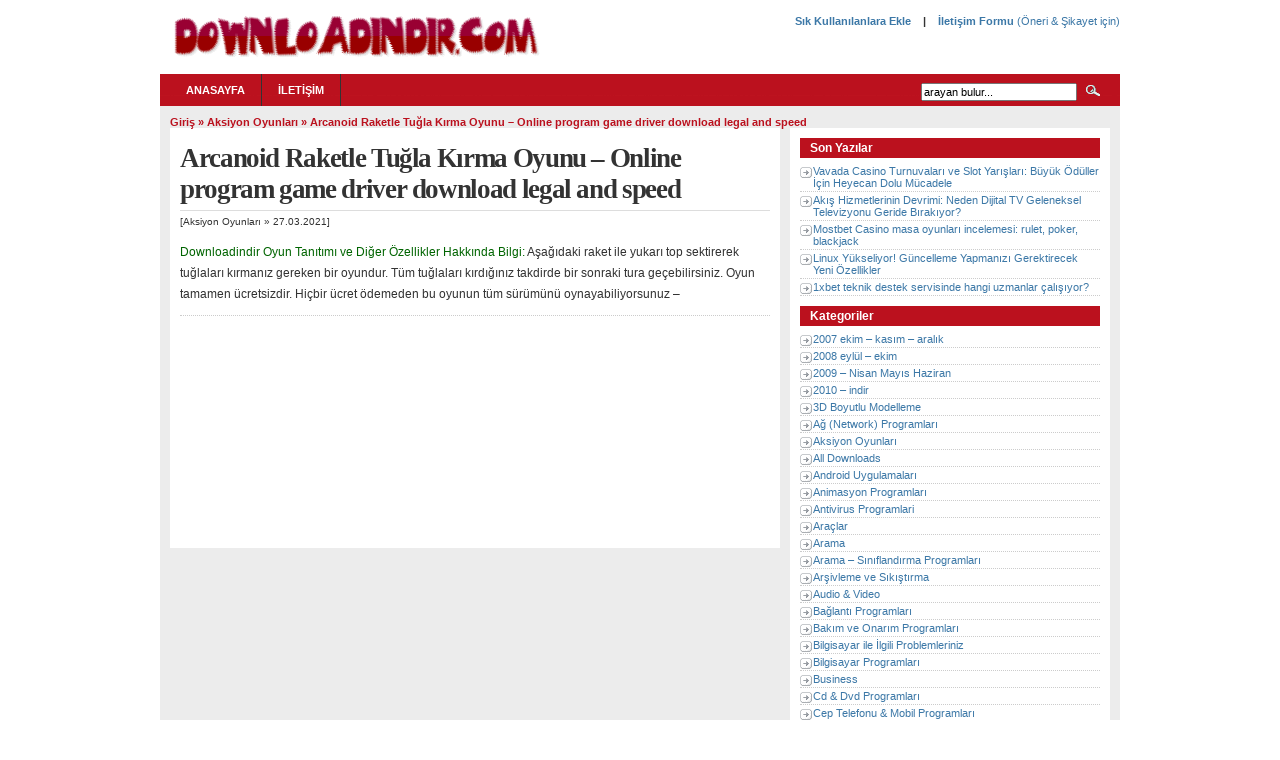

--- FILE ---
content_type: text/html; charset=UTF-8
request_url: https://downloadindir.com/arcanoid-raketle-tugla-kirma-oyunu-t19615.html
body_size: 38561
content:
<!DOCTYPE html>
<html lang="tr">
<head>
	<meta charset="UTF-8">
	<meta name="viewport" content="initial-scale=1.0, width=device-width">
	<title>Arcanoid Raketle Tuğla Kırma Oyunu - Online program game driver download legal and speed - Ücretsiz Türkçe Program İndirme Sitesi</title>
	<meta name='robots' content='index, follow, max-image-preview:large, max-snippet:-1, max-video-preview:-1' />

	<!-- This site is optimized with the Yoast SEO plugin v24.1 - https://yoast.com/wordpress/plugins/seo/ -->
	<meta name="description" content="Arcanoid Raketle Tuğla Kırma Oyunu Aksiyon Oyunları" />
	<link rel="canonical" href="https://downloadindir.com/arcanoid-raketle-tugla-kirma-oyunu-t19615.html" />
	<meta property="og:locale" content="tr_TR" />
	<meta property="og:type" content="article" />
	<meta property="og:title" content="Arcanoid Raketle Tuğla Kırma Oyunu - Online program game driver download legal and speed - Ücretsiz Türkçe Program İndirme Sitesi" />
	<meta property="og:description" content="Arcanoid Raketle Tuğla Kırma Oyunu Aksiyon Oyunları" />
	<meta property="og:url" content="https://downloadindir.com/arcanoid-raketle-tugla-kirma-oyunu-t19615.html" />
	<meta property="og:site_name" content="Ücretsiz Türkçe Program İndirme Sitesi" />
	<meta property="article:published_time" content="2021-03-27T14:56:22+00:00" />
	<meta property="article:modified_time" content="2022-01-27T07:39:23+00:00" />
	<meta name="author" content="admin" />
	<meta name="twitter:card" content="summary_large_image" />
	<meta name="twitter:label1" content="Yazan:" />
	<meta name="twitter:data1" content="admin" />
	<script type="application/ld+json" class="yoast-schema-graph">{"@context":"https://schema.org","@graph":[{"@type":"WebPage","@id":"https://downloadindir.com/arcanoid-raketle-tugla-kirma-oyunu-t19615.html","url":"https://downloadindir.com/arcanoid-raketle-tugla-kirma-oyunu-t19615.html","name":"Arcanoid Raketle Tuğla Kırma Oyunu - Online program game driver download legal and speed - Ücretsiz Türkçe Program İndirme Sitesi","isPartOf":{"@id":"https://downloadindir.com/#website"},"datePublished":"2021-03-27T14:56:22+00:00","dateModified":"2022-01-27T07:39:23+00:00","author":{"@id":"https://downloadindir.com/#/schema/person/4a91766bc17532e919272c5da21d5812"},"description":"Arcanoid Raketle Tuğla Kırma Oyunu Aksiyon Oyunları","breadcrumb":{"@id":"https://downloadindir.com/arcanoid-raketle-tugla-kirma-oyunu-t19615.html#breadcrumb"},"inLanguage":"tr","potentialAction":[{"@type":"ReadAction","target":["https://downloadindir.com/arcanoid-raketle-tugla-kirma-oyunu-t19615.html"]}]},{"@type":"BreadcrumbList","@id":"https://downloadindir.com/arcanoid-raketle-tugla-kirma-oyunu-t19615.html#breadcrumb","itemListElement":[{"@type":"ListItem","position":1,"name":"Anasayfa","item":"https://downloadindir.com/"},{"@type":"ListItem","position":2,"name":"Arcanoid Raketle Tuğla Kırma Oyunu &#8211; Online program game driver download legal and speed"}]},{"@type":"WebSite","@id":"https://downloadindir.com/#website","url":"https://downloadindir.com/","name":"Ücretsiz Türkçe Program İndirme Sitesi","description":"","potentialAction":[{"@type":"SearchAction","target":{"@type":"EntryPoint","urlTemplate":"https://downloadindir.com/?s={search_term_string}"},"query-input":{"@type":"PropertyValueSpecification","valueRequired":true,"valueName":"search_term_string"}}],"inLanguage":"tr"},{"@type":"Person","@id":"https://downloadindir.com/#/schema/person/4a91766bc17532e919272c5da21d5812","name":"admin","image":{"@type":"ImageObject","inLanguage":"tr","@id":"https://downloadindir.com/#/schema/person/image/","url":"https://secure.gravatar.com/avatar/0ab185f31986893329f21821f17c5e5325b7a05353776a1fe9c382052f57cb64?s=96&d=mm&r=g","contentUrl":"https://secure.gravatar.com/avatar/0ab185f31986893329f21821f17c5e5325b7a05353776a1fe9c382052f57cb64?s=96&d=mm&r=g","caption":"admin"},"sameAs":["https://downloadindir.com"],"url":"https://downloadindir.com/author/admin"}]}</script>
	<!-- / Yoast SEO plugin. -->


<link rel="alternate" type="application/rss+xml" title="Ücretsiz Türkçe Program İndirme Sitesi &raquo; Arcanoid Raketle Tuğla Kırma Oyunu &#8211; Online program game driver download legal and speed yorum akışı" href="https://downloadindir.com/arcanoid-raketle-tugla-kirma-oyunu-t19615.html/feed" />
<link rel="alternate" title="oEmbed (JSON)" type="application/json+oembed" href="https://downloadindir.com/wp-json/oembed/1.0/embed?url=https%3A%2F%2Fdownloadindir.com%2Farcanoid-raketle-tugla-kirma-oyunu-t19615.html" />
<link rel="alternate" title="oEmbed (XML)" type="text/xml+oembed" href="https://downloadindir.com/wp-json/oembed/1.0/embed?url=https%3A%2F%2Fdownloadindir.com%2Farcanoid-raketle-tugla-kirma-oyunu-t19615.html&#038;format=xml" />
<style id='wp-img-auto-sizes-contain-inline-css' type='text/css'>
img:is([sizes=auto i],[sizes^="auto," i]){contain-intrinsic-size:3000px 1500px}
/*# sourceURL=wp-img-auto-sizes-contain-inline-css */
</style>
<style id='wp-emoji-styles-inline-css' type='text/css'>

	img.wp-smiley, img.emoji {
		display: inline !important;
		border: none !important;
		box-shadow: none !important;
		height: 1em !important;
		width: 1em !important;
		margin: 0 0.07em !important;
		vertical-align: -0.1em !important;
		background: none !important;
		padding: 0 !important;
	}
/*# sourceURL=wp-emoji-styles-inline-css */
</style>
<style id='wp-block-library-inline-css' type='text/css'>
:root{--wp-block-synced-color:#7a00df;--wp-block-synced-color--rgb:122,0,223;--wp-bound-block-color:var(--wp-block-synced-color);--wp-editor-canvas-background:#ddd;--wp-admin-theme-color:#007cba;--wp-admin-theme-color--rgb:0,124,186;--wp-admin-theme-color-darker-10:#006ba1;--wp-admin-theme-color-darker-10--rgb:0,107,160.5;--wp-admin-theme-color-darker-20:#005a87;--wp-admin-theme-color-darker-20--rgb:0,90,135;--wp-admin-border-width-focus:2px}@media (min-resolution:192dpi){:root{--wp-admin-border-width-focus:1.5px}}.wp-element-button{cursor:pointer}:root .has-very-light-gray-background-color{background-color:#eee}:root .has-very-dark-gray-background-color{background-color:#313131}:root .has-very-light-gray-color{color:#eee}:root .has-very-dark-gray-color{color:#313131}:root .has-vivid-green-cyan-to-vivid-cyan-blue-gradient-background{background:linear-gradient(135deg,#00d084,#0693e3)}:root .has-purple-crush-gradient-background{background:linear-gradient(135deg,#34e2e4,#4721fb 50%,#ab1dfe)}:root .has-hazy-dawn-gradient-background{background:linear-gradient(135deg,#faaca8,#dad0ec)}:root .has-subdued-olive-gradient-background{background:linear-gradient(135deg,#fafae1,#67a671)}:root .has-atomic-cream-gradient-background{background:linear-gradient(135deg,#fdd79a,#004a59)}:root .has-nightshade-gradient-background{background:linear-gradient(135deg,#330968,#31cdcf)}:root .has-midnight-gradient-background{background:linear-gradient(135deg,#020381,#2874fc)}:root{--wp--preset--font-size--normal:16px;--wp--preset--font-size--huge:42px}.has-regular-font-size{font-size:1em}.has-larger-font-size{font-size:2.625em}.has-normal-font-size{font-size:var(--wp--preset--font-size--normal)}.has-huge-font-size{font-size:var(--wp--preset--font-size--huge)}.has-text-align-center{text-align:center}.has-text-align-left{text-align:left}.has-text-align-right{text-align:right}.has-fit-text{white-space:nowrap!important}#end-resizable-editor-section{display:none}.aligncenter{clear:both}.items-justified-left{justify-content:flex-start}.items-justified-center{justify-content:center}.items-justified-right{justify-content:flex-end}.items-justified-space-between{justify-content:space-between}.screen-reader-text{border:0;clip-path:inset(50%);height:1px;margin:-1px;overflow:hidden;padding:0;position:absolute;width:1px;word-wrap:normal!important}.screen-reader-text:focus{background-color:#ddd;clip-path:none;color:#444;display:block;font-size:1em;height:auto;left:5px;line-height:normal;padding:15px 23px 14px;text-decoration:none;top:5px;width:auto;z-index:100000}html :where(.has-border-color){border-style:solid}html :where([style*=border-top-color]){border-top-style:solid}html :where([style*=border-right-color]){border-right-style:solid}html :where([style*=border-bottom-color]){border-bottom-style:solid}html :where([style*=border-left-color]){border-left-style:solid}html :where([style*=border-width]){border-style:solid}html :where([style*=border-top-width]){border-top-style:solid}html :where([style*=border-right-width]){border-right-style:solid}html :where([style*=border-bottom-width]){border-bottom-style:solid}html :where([style*=border-left-width]){border-left-style:solid}html :where(img[class*=wp-image-]){height:auto;max-width:100%}:where(figure){margin:0 0 1em}html :where(.is-position-sticky){--wp-admin--admin-bar--position-offset:var(--wp-admin--admin-bar--height,0px)}@media screen and (max-width:600px){html :where(.is-position-sticky){--wp-admin--admin-bar--position-offset:0px}}

/*# sourceURL=wp-block-library-inline-css */
</style><style id='wp-block-paragraph-inline-css' type='text/css'>
.is-small-text{font-size:.875em}.is-regular-text{font-size:1em}.is-large-text{font-size:2.25em}.is-larger-text{font-size:3em}.has-drop-cap:not(:focus):first-letter{float:left;font-size:8.4em;font-style:normal;font-weight:100;line-height:.68;margin:.05em .1em 0 0;text-transform:uppercase}body.rtl .has-drop-cap:not(:focus):first-letter{float:none;margin-left:.1em}p.has-drop-cap.has-background{overflow:hidden}:root :where(p.has-background){padding:1.25em 2.375em}:where(p.has-text-color:not(.has-link-color)) a{color:inherit}p.has-text-align-left[style*="writing-mode:vertical-lr"],p.has-text-align-right[style*="writing-mode:vertical-rl"]{rotate:180deg}
/*# sourceURL=https://downloadindir.com/wp-includes/blocks/paragraph/style.min.css */
</style>
<style id='global-styles-inline-css' type='text/css'>
:root{--wp--preset--aspect-ratio--square: 1;--wp--preset--aspect-ratio--4-3: 4/3;--wp--preset--aspect-ratio--3-4: 3/4;--wp--preset--aspect-ratio--3-2: 3/2;--wp--preset--aspect-ratio--2-3: 2/3;--wp--preset--aspect-ratio--16-9: 16/9;--wp--preset--aspect-ratio--9-16: 9/16;--wp--preset--color--black: #000000;--wp--preset--color--cyan-bluish-gray: #abb8c3;--wp--preset--color--white: #ffffff;--wp--preset--color--pale-pink: #f78da7;--wp--preset--color--vivid-red: #cf2e2e;--wp--preset--color--luminous-vivid-orange: #ff6900;--wp--preset--color--luminous-vivid-amber: #fcb900;--wp--preset--color--light-green-cyan: #7bdcb5;--wp--preset--color--vivid-green-cyan: #00d084;--wp--preset--color--pale-cyan-blue: #8ed1fc;--wp--preset--color--vivid-cyan-blue: #0693e3;--wp--preset--color--vivid-purple: #9b51e0;--wp--preset--gradient--vivid-cyan-blue-to-vivid-purple: linear-gradient(135deg,rgb(6,147,227) 0%,rgb(155,81,224) 100%);--wp--preset--gradient--light-green-cyan-to-vivid-green-cyan: linear-gradient(135deg,rgb(122,220,180) 0%,rgb(0,208,130) 100%);--wp--preset--gradient--luminous-vivid-amber-to-luminous-vivid-orange: linear-gradient(135deg,rgb(252,185,0) 0%,rgb(255,105,0) 100%);--wp--preset--gradient--luminous-vivid-orange-to-vivid-red: linear-gradient(135deg,rgb(255,105,0) 0%,rgb(207,46,46) 100%);--wp--preset--gradient--very-light-gray-to-cyan-bluish-gray: linear-gradient(135deg,rgb(238,238,238) 0%,rgb(169,184,195) 100%);--wp--preset--gradient--cool-to-warm-spectrum: linear-gradient(135deg,rgb(74,234,220) 0%,rgb(151,120,209) 20%,rgb(207,42,186) 40%,rgb(238,44,130) 60%,rgb(251,105,98) 80%,rgb(254,248,76) 100%);--wp--preset--gradient--blush-light-purple: linear-gradient(135deg,rgb(255,206,236) 0%,rgb(152,150,240) 100%);--wp--preset--gradient--blush-bordeaux: linear-gradient(135deg,rgb(254,205,165) 0%,rgb(254,45,45) 50%,rgb(107,0,62) 100%);--wp--preset--gradient--luminous-dusk: linear-gradient(135deg,rgb(255,203,112) 0%,rgb(199,81,192) 50%,rgb(65,88,208) 100%);--wp--preset--gradient--pale-ocean: linear-gradient(135deg,rgb(255,245,203) 0%,rgb(182,227,212) 50%,rgb(51,167,181) 100%);--wp--preset--gradient--electric-grass: linear-gradient(135deg,rgb(202,248,128) 0%,rgb(113,206,126) 100%);--wp--preset--gradient--midnight: linear-gradient(135deg,rgb(2,3,129) 0%,rgb(40,116,252) 100%);--wp--preset--font-size--small: 13px;--wp--preset--font-size--medium: 20px;--wp--preset--font-size--large: 36px;--wp--preset--font-size--x-large: 42px;--wp--preset--spacing--20: 0.44rem;--wp--preset--spacing--30: 0.67rem;--wp--preset--spacing--40: 1rem;--wp--preset--spacing--50: 1.5rem;--wp--preset--spacing--60: 2.25rem;--wp--preset--spacing--70: 3.38rem;--wp--preset--spacing--80: 5.06rem;--wp--preset--shadow--natural: 6px 6px 9px rgba(0, 0, 0, 0.2);--wp--preset--shadow--deep: 12px 12px 50px rgba(0, 0, 0, 0.4);--wp--preset--shadow--sharp: 6px 6px 0px rgba(0, 0, 0, 0.2);--wp--preset--shadow--outlined: 6px 6px 0px -3px rgb(255, 255, 255), 6px 6px rgb(0, 0, 0);--wp--preset--shadow--crisp: 6px 6px 0px rgb(0, 0, 0);}:where(.is-layout-flex){gap: 0.5em;}:where(.is-layout-grid){gap: 0.5em;}body .is-layout-flex{display: flex;}.is-layout-flex{flex-wrap: wrap;align-items: center;}.is-layout-flex > :is(*, div){margin: 0;}body .is-layout-grid{display: grid;}.is-layout-grid > :is(*, div){margin: 0;}:where(.wp-block-columns.is-layout-flex){gap: 2em;}:where(.wp-block-columns.is-layout-grid){gap: 2em;}:where(.wp-block-post-template.is-layout-flex){gap: 1.25em;}:where(.wp-block-post-template.is-layout-grid){gap: 1.25em;}.has-black-color{color: var(--wp--preset--color--black) !important;}.has-cyan-bluish-gray-color{color: var(--wp--preset--color--cyan-bluish-gray) !important;}.has-white-color{color: var(--wp--preset--color--white) !important;}.has-pale-pink-color{color: var(--wp--preset--color--pale-pink) !important;}.has-vivid-red-color{color: var(--wp--preset--color--vivid-red) !important;}.has-luminous-vivid-orange-color{color: var(--wp--preset--color--luminous-vivid-orange) !important;}.has-luminous-vivid-amber-color{color: var(--wp--preset--color--luminous-vivid-amber) !important;}.has-light-green-cyan-color{color: var(--wp--preset--color--light-green-cyan) !important;}.has-vivid-green-cyan-color{color: var(--wp--preset--color--vivid-green-cyan) !important;}.has-pale-cyan-blue-color{color: var(--wp--preset--color--pale-cyan-blue) !important;}.has-vivid-cyan-blue-color{color: var(--wp--preset--color--vivid-cyan-blue) !important;}.has-vivid-purple-color{color: var(--wp--preset--color--vivid-purple) !important;}.has-black-background-color{background-color: var(--wp--preset--color--black) !important;}.has-cyan-bluish-gray-background-color{background-color: var(--wp--preset--color--cyan-bluish-gray) !important;}.has-white-background-color{background-color: var(--wp--preset--color--white) !important;}.has-pale-pink-background-color{background-color: var(--wp--preset--color--pale-pink) !important;}.has-vivid-red-background-color{background-color: var(--wp--preset--color--vivid-red) !important;}.has-luminous-vivid-orange-background-color{background-color: var(--wp--preset--color--luminous-vivid-orange) !important;}.has-luminous-vivid-amber-background-color{background-color: var(--wp--preset--color--luminous-vivid-amber) !important;}.has-light-green-cyan-background-color{background-color: var(--wp--preset--color--light-green-cyan) !important;}.has-vivid-green-cyan-background-color{background-color: var(--wp--preset--color--vivid-green-cyan) !important;}.has-pale-cyan-blue-background-color{background-color: var(--wp--preset--color--pale-cyan-blue) !important;}.has-vivid-cyan-blue-background-color{background-color: var(--wp--preset--color--vivid-cyan-blue) !important;}.has-vivid-purple-background-color{background-color: var(--wp--preset--color--vivid-purple) !important;}.has-black-border-color{border-color: var(--wp--preset--color--black) !important;}.has-cyan-bluish-gray-border-color{border-color: var(--wp--preset--color--cyan-bluish-gray) !important;}.has-white-border-color{border-color: var(--wp--preset--color--white) !important;}.has-pale-pink-border-color{border-color: var(--wp--preset--color--pale-pink) !important;}.has-vivid-red-border-color{border-color: var(--wp--preset--color--vivid-red) !important;}.has-luminous-vivid-orange-border-color{border-color: var(--wp--preset--color--luminous-vivid-orange) !important;}.has-luminous-vivid-amber-border-color{border-color: var(--wp--preset--color--luminous-vivid-amber) !important;}.has-light-green-cyan-border-color{border-color: var(--wp--preset--color--light-green-cyan) !important;}.has-vivid-green-cyan-border-color{border-color: var(--wp--preset--color--vivid-green-cyan) !important;}.has-pale-cyan-blue-border-color{border-color: var(--wp--preset--color--pale-cyan-blue) !important;}.has-vivid-cyan-blue-border-color{border-color: var(--wp--preset--color--vivid-cyan-blue) !important;}.has-vivid-purple-border-color{border-color: var(--wp--preset--color--vivid-purple) !important;}.has-vivid-cyan-blue-to-vivid-purple-gradient-background{background: var(--wp--preset--gradient--vivid-cyan-blue-to-vivid-purple) !important;}.has-light-green-cyan-to-vivid-green-cyan-gradient-background{background: var(--wp--preset--gradient--light-green-cyan-to-vivid-green-cyan) !important;}.has-luminous-vivid-amber-to-luminous-vivid-orange-gradient-background{background: var(--wp--preset--gradient--luminous-vivid-amber-to-luminous-vivid-orange) !important;}.has-luminous-vivid-orange-to-vivid-red-gradient-background{background: var(--wp--preset--gradient--luminous-vivid-orange-to-vivid-red) !important;}.has-very-light-gray-to-cyan-bluish-gray-gradient-background{background: var(--wp--preset--gradient--very-light-gray-to-cyan-bluish-gray) !important;}.has-cool-to-warm-spectrum-gradient-background{background: var(--wp--preset--gradient--cool-to-warm-spectrum) !important;}.has-blush-light-purple-gradient-background{background: var(--wp--preset--gradient--blush-light-purple) !important;}.has-blush-bordeaux-gradient-background{background: var(--wp--preset--gradient--blush-bordeaux) !important;}.has-luminous-dusk-gradient-background{background: var(--wp--preset--gradient--luminous-dusk) !important;}.has-pale-ocean-gradient-background{background: var(--wp--preset--gradient--pale-ocean) !important;}.has-electric-grass-gradient-background{background: var(--wp--preset--gradient--electric-grass) !important;}.has-midnight-gradient-background{background: var(--wp--preset--gradient--midnight) !important;}.has-small-font-size{font-size: var(--wp--preset--font-size--small) !important;}.has-medium-font-size{font-size: var(--wp--preset--font-size--medium) !important;}.has-large-font-size{font-size: var(--wp--preset--font-size--large) !important;}.has-x-large-font-size{font-size: var(--wp--preset--font-size--x-large) !important;}
/*# sourceURL=global-styles-inline-css */
</style>

<style id='classic-theme-styles-inline-css' type='text/css'>
/*! This file is auto-generated */
.wp-block-button__link{color:#fff;background-color:#32373c;border-radius:9999px;box-shadow:none;text-decoration:none;padding:calc(.667em + 2px) calc(1.333em + 2px);font-size:1.125em}.wp-block-file__button{background:#32373c;color:#fff;text-decoration:none}
/*# sourceURL=/wp-includes/css/classic-themes.min.css */
</style>
<link rel='stylesheet' id='style-downloadindir-css' href='https://downloadindir.com/wp-content/themes/downloadindir/style.css?ver=6.9' type='text/css' media='all' />
<link rel="https://api.w.org/" href="https://downloadindir.com/wp-json/" /><link rel="alternate" title="JSON" type="application/json" href="https://downloadindir.com/wp-json/wp/v2/posts/314" /><link rel="EditURI" type="application/rsd+xml" title="RSD" href="https://downloadindir.com/xmlrpc.php?rsd" />
<meta name="generator" content="WordPress 6.9" />
<link rel='shortlink' href='https://downloadindir.com/?p=314' />
	<link rel="shortcut icon" href="https://downloadindir.com/wp-content/themes/downloadindir/images/favicon.ico">
</head>
<body>
<div id="head" class="clearfloat">
	<div class="clearfloat">
		<div id="logo" class="left">
			<a href="/"><img src="https://downloadindir.com/wp-content/themes/downloadindir/images/logo.png" alt="2009,Güncel Haberler, Albümler"/></a>
			<div id="tagline"></div>
		</div>
		<p align="right"><b><a href="/">Sık Kullanılanlara Ekle</a>  &nbsp;&nbsp; | &nbsp;&nbsp;  <a href="/iletisim">İletişim Formu</b> (Öneri &amp; Şikayet için)</a></p>
		<div class="right">	</div>
	</div>
	<div id="navbar" class="clearfloat">
		<ul id="page-bar" class="left clearfloat">
			<li><a href="/">Anasayfa</a></li>
			<li><a href="/iletisim" title="İletişim">İletişim</a></li>
		</ul>
		<form method="get" id="searchform" class="left" action="/">
			<div>
				<input type="text" value="arayan bulur..." value="" name="s" id="s" onfocus="this.value=''" title="Enter the terms you wish to search for."/>
				<input type="image" src="https://downloadindir.com/wp-content/themes/downloadindir/images/magnify.gif" id="searchsubmit"/>
			</div>
		</form>
	</div>
</div>
<div id="page" class="clearfloat">
	<div id="bottom" class="clearfloat">
		<div class="breadcrumbs"><a href="https://downloadindir.com/">Giriş</a> &raquo; <a href="https://downloadindir.com/category/aksiyon-oyunlari">Aksiyon Oyunları</a> &raquo; <span>Arcanoid Raketle Tuğla Kırma Oyunu &#8211; Online program game driver download legal and speed</span></div>		<div id="content">
			<div id="post-314" class="post-314 post type-post status-publish format-standard hentry category-aksiyon-oyunlari">
	<h1 class="title">Arcanoid Raketle Tuğla Kırma Oyunu &#8211; Online program game driver download legal and speed</h1>
	<div class="meta">
		[<a href="https://downloadindir.com/category/aksiyon-oyunlari" rel="category tag">Aksiyon Oyunları</a> &raquo; 27.03.2021]
	</div>
	<div class="entry clearfloat">
		<p><font color="DarkGreen">Downloadindir Oyun Tanıtımı ve Diğer Özellikler Hakkında Bilgi:</font> Aşağıdaki raket ile yukarı top sektirerek tuğlaları kırmanız gereken bir oyundur. Tüm tuğlaları kırdığınız takdirde bir sonraki tura geçebilirsiniz. Oyun tamamen ücretsizdir. Hiçbir ücret ödemeden bu oyunun tüm sürümünü oynayabiliyorsunuz &#8211;</p>
	</div>
</div>
		</div>
		<div id="sidebar">
			<div id="sidebar-top"> 
				
		<div id="recent-posts-2" class="widget widget_recent_entries">
		<h3 class="widget-title">Son Yazılar</h3>
		<ul>
											<li>
					<a href="https://downloadindir.com/vavada-casino-turnuvalari-ve-slot-yarislari-buyuk-oduller-icin-heyecan-dolu-mucadele.html">Vavada Casino Turnuvaları ve Slot Yarışları: Büyük Ödüller İçin Heyecan Dolu Mücadele</a>
									</li>
											<li>
					<a href="https://downloadindir.com/akis-hizmetlerinin-devrimi-neden-dijital-tv-geleneksel-televizyonu-geride-birakiyor.html">Akış Hizmetlerinin Devrimi: Neden Dijital TV Geleneksel Televizyonu Geride Bırakıyor?</a>
									</li>
											<li>
					<a href="https://downloadindir.com/mostbet-casino-masa-oyunlari-incelemesi-rulet-poker-blackjack.html">Mostbet Casino masa oyunları incelemesi: rulet, poker, blackjack</a>
									</li>
											<li>
					<a href="https://downloadindir.com/linux-yukseliyor-guncelleme-yapmanizi-gerektirecek-yeni-ozellikler.html">Linux Yükseliyor! Güncelleme Yapmanızı Gerektirecek Yeni Özellikler</a>
									</li>
											<li>
					<a href="https://downloadindir.com/1xbet-teknik-destek-servisinde-hangi-uzmanlar-calisiyor.html">1xbet teknik destek servisinde hangi uzmanlar çalışıyor?</a>
									</li>
					</ul>

		</div><div id="categories-3" class="widget widget_categories"><h3 class="widget-title">Kategoriler</h3>
			<ul>
					<li class="cat-item cat-item-25"><a href="https://downloadindir.com/category/2007-ekim-kasim-aralik">2007 ekim &#8211; kasım &#8211; aralık</a>
</li>
	<li class="cat-item cat-item-28"><a href="https://downloadindir.com/category/2008-eylul-ekim">2008 eylül &#8211; ekim</a>
</li>
	<li class="cat-item cat-item-40"><a href="https://downloadindir.com/category/2009-nisan-mayis-haziran">2009 &#8211; Nisan Mayıs Haziran</a>
</li>
	<li class="cat-item cat-item-54"><a href="https://downloadindir.com/category/2010-indir">2010 &#8211; indir</a>
</li>
	<li class="cat-item cat-item-19"><a href="https://downloadindir.com/category/3d-boyutlu-modelleme">3D Boyutlu Modelleme</a>
</li>
	<li class="cat-item cat-item-32"><a href="https://downloadindir.com/category/ag-network-programlari">Ağ (Network) Programları</a>
</li>
	<li class="cat-item cat-item-23"><a href="https://downloadindir.com/category/aksiyon-oyunlari">Aksiyon Oyunları</a>
</li>
	<li class="cat-item cat-item-65"><a href="https://downloadindir.com/category/all-downloads">All Downloads</a>
</li>
	<li class="cat-item cat-item-76"><a href="https://downloadindir.com/category/android-uygulamalari">Android Uygulamaları</a>
</li>
	<li class="cat-item cat-item-16"><a href="https://downloadindir.com/category/animasyon-programlari">Animasyon Programları</a>
</li>
	<li class="cat-item cat-item-15"><a href="https://downloadindir.com/category/antivirus-programlari">Antivirus Programlari</a>
</li>
	<li class="cat-item cat-item-62"><a href="https://downloadindir.com/category/araclar">Araçlar</a>
</li>
	<li class="cat-item cat-item-7"><a href="https://downloadindir.com/category/arama">Arama</a>
</li>
	<li class="cat-item cat-item-39"><a href="https://downloadindir.com/category/arama-siniflandirma-programlari">Arama &#8211; Sınıflandırma Programları</a>
</li>
	<li class="cat-item cat-item-29"><a href="https://downloadindir.com/category/arsivleme-ve-sikistirma">Arşivleme ve Sıkıştırma</a>
</li>
	<li class="cat-item cat-item-66"><a href="https://downloadindir.com/category/audio-video">Audio &amp; Video</a>
</li>
	<li class="cat-item cat-item-35"><a href="https://downloadindir.com/category/baglanti-programlari">Bağlantı Programları</a>
</li>
	<li class="cat-item cat-item-33"><a href="https://downloadindir.com/category/bakim-ve-onarim-programlari">Bakım ve Onarım Programları</a>
</li>
	<li class="cat-item cat-item-81"><a href="https://downloadindir.com/category/bilgisayar-ile-ilgili-problemleriniz">Bilgisayar ile İlgili Problemleriniz</a>
</li>
	<li class="cat-item cat-item-50"><a href="https://downloadindir.com/category/bilgisayar-programlari">Bilgisayar Programları</a>
</li>
	<li class="cat-item cat-item-67"><a href="https://downloadindir.com/category/business">Business</a>
</li>
	<li class="cat-item cat-item-2"><a href="https://downloadindir.com/category/cd-dvd-programlari">Cd &amp; Dvd Programları</a>
</li>
	<li class="cat-item cat-item-41"><a href="https://downloadindir.com/category/cep-telefonu-mobil-programlari">Cep Telefonu &amp; Mobil Programları</a>
</li>
	<li class="cat-item cat-item-48"><a href="https://downloadindir.com/category/cesitli-internet-programlari">Çeşitli İnternet Programları</a>
</li>
	<li class="cat-item cat-item-24"><a href="https://downloadindir.com/category/cesitli-oyunlar">Çeşitli Oyunlar</a>
</li>
	<li class="cat-item cat-item-3"><a href="https://downloadindir.com/category/cesitli-programlar">Çeşitli Programlar</a>
</li>
	<li class="cat-item cat-item-58"><a href="https://downloadindir.com/category/cevrimdisi-tarayici">Çevrimdışı Tarayıcı</a>
</li>
	<li class="cat-item cat-item-68"><a href="https://downloadindir.com/category/developer-tools">Developer Tools</a>
</li>
	<li class="cat-item cat-item-6"><a href="https://downloadindir.com/category/diger-resim-programlari">Diğer Resim Programları</a>
</li>
	<li class="cat-item cat-item-17"><a href="https://downloadindir.com/category/dini-programlar">Dini Programlar</a>
</li>
	<li class="cat-item cat-item-14"><a href="https://downloadindir.com/category/dosya-surucu-yonetimi">Dosya &amp; Sürücü Yönetimi</a>
</li>
	<li class="cat-item cat-item-47"><a href="https://downloadindir.com/category/dosya-paylasim-programlari">Dosya Paylaşım Programları</a>
</li>
	<li class="cat-item cat-item-38"><a href="https://downloadindir.com/category/download-top10">Download Top10</a>
</li>
	<li class="cat-item cat-item-60"><a href="https://downloadindir.com/category/driver">Driver</a>
</li>
	<li class="cat-item cat-item-63"><a href="https://downloadindir.com/category/duvar-kagidi-programlari">Duvar Kağıdı &amp; Programları</a>
</li>
	<li class="cat-item cat-item-37"><a href="https://downloadindir.com/category/e-posta-programlari">E-posta Programları</a>
</li>
	<li class="cat-item cat-item-30"><a href="https://downloadindir.com/category/ekim-2010">Ekim 2010</a>
</li>
	<li class="cat-item cat-item-20"><a href="https://downloadindir.com/category/ekran-koruyucular">Ekran Koruyucular</a>
</li>
	<li class="cat-item cat-item-72"><a href="https://downloadindir.com/category/eylul-2011">Eylül 2011</a>
</li>
	<li class="cat-item cat-item-69"><a href="https://downloadindir.com/category/games">Games</a>
</li>
	<li class="cat-item cat-item-12"><a href="https://downloadindir.com/category/gerekli-programlar">Gerekli Programlar</a>
</li>
	<li class="cat-item cat-item-21"><a href="https://downloadindir.com/category/grafik-yamalari">Grafik Yamaları</a>
</li>
	<li class="cat-item cat-item-64"><a href="https://downloadindir.com/category/guncel-programlar">Güncel Programlar</a>
</li>
	<li class="cat-item cat-item-52"><a href="https://downloadindir.com/category/guvenlik-programlari">Güvenlik Programları</a>
</li>
	<li class="cat-item cat-item-44"><a href="https://downloadindir.com/category/internet-programlari">İnternet Programları</a>
</li>
	<li class="cat-item cat-item-51"><a href="https://downloadindir.com/category/klasik-oyunlar">Klasik Oyunlar</a>
</li>
	<li class="cat-item cat-item-36"><a href="https://downloadindir.com/category/kurulum-ekle-kaldir">Kurulum Ekle &amp; Kaldır</a>
</li>
	<li class="cat-item cat-item-77"><a href="https://downloadindir.com/category/linux-ve-linux-yazilimlari">Linux ve Linux Yazılımları</a>
</li>
	<li class="cat-item cat-item-74"><a href="https://downloadindir.com/category/macera-oyunlari">Macera Oyunları</a>
</li>
	<li class="cat-item cat-item-71"><a href="https://downloadindir.com/category/masaustu-programlar">Masaüstü Programlar</a>
</li>
	<li class="cat-item cat-item-61"><a href="https://downloadindir.com/category/mobil-cihazlar">Mobil Cihazlar</a>
</li>
	<li class="cat-item cat-item-83"><a href="https://downloadindir.com/category/network-ve-guvenlik">Network ve Güvenlik</a>
</li>
	<li class="cat-item cat-item-80"><a href="https://downloadindir.com/category/oyunlar">Oyunlar</a>
</li>
	<li class="cat-item cat-item-75"><a href="https://downloadindir.com/category/ozel-tanitimlar">Özel Tanıtımlar</a>
</li>
	<li class="cat-item cat-item-57"><a href="https://downloadindir.com/category/pc-ve-genel-donanim">Pc ve Genel Donanım</a>
</li>
	<li class="cat-item cat-item-53"><a href="https://downloadindir.com/category/program-yama-ek">Program Yama &#8211; Ek</a>
</li>
	<li class="cat-item cat-item-8"><a href="https://downloadindir.com/category/programlama-dili">Programlama Dili</a>
</li>
	<li class="cat-item cat-item-79"><a href="https://downloadindir.com/category/programlar">Programlar</a>
</li>
	<li class="cat-item cat-item-9"><a href="https://downloadindir.com/category/resim-duzenleme">Resim Düzenleme</a>
</li>
	<li class="cat-item cat-item-22"><a href="https://downloadindir.com/category/resim-goruntuleme-programlari">Resim Görüntüleme Programları</a>
</li>
	<li class="cat-item cat-item-73"><a href="https://downloadindir.com/category/resim-programlari">Resim Programları</a>
</li>
	<li class="cat-item cat-item-78"><a href="https://downloadindir.com/category/sans-oyunlari">Şans oyunları</a>
</li>
	<li class="cat-item cat-item-11"><a href="https://downloadindir.com/category/ses-goruntu-donusturme">Ses Görüntü Dönüştürme</a>
</li>
	<li class="cat-item cat-item-4"><a href="https://downloadindir.com/category/ses-goruntu-duzenleme">Ses Görüntü Düzenleme</a>
</li>
	<li class="cat-item cat-item-82"><a href="https://downloadindir.com/category/ses-programlari">Ses Programları</a>
</li>
	<li class="cat-item cat-item-13"><a href="https://downloadindir.com/category/ses-video-oynaticilar">Ses Video Oynatıcılar</a>
</li>
	<li class="cat-item cat-item-5"><a href="https://downloadindir.com/category/sifreleme-ve-guvenlik">Şifreleme ve Güvenlik</a>
</li>
	<li class="cat-item cat-item-45"><a href="https://downloadindir.com/category/simge-duzenleyiciler">Simge Düzenleyiciler</a>
</li>
	<li class="cat-item cat-item-59"><a href="https://downloadindir.com/category/simulasyon-oyunlari">Simulasyon Oyunları</a>
</li>
	<li class="cat-item cat-item-49"><a href="https://downloadindir.com/category/sistem-ek-yama">Sistem Ek / Yama</a>
</li>
	<li class="cat-item cat-item-10"><a href="https://downloadindir.com/category/sistem-yonetimi">Sistem Yönetimi</a>
</li>
	<li class="cat-item cat-item-42"><a href="https://downloadindir.com/category/strateji-oyunlari">Strateji Oyunları</a>
</li>
	<li class="cat-item cat-item-56"><a href="https://downloadindir.com/category/teknik-destek">Teknik Destek</a>
</li>
	<li class="cat-item cat-item-46"><a href="https://downloadindir.com/category/teknoloji-haberleri">Teknoloji Haberleri</a>
</li>
	<li class="cat-item cat-item-43"><a href="https://downloadindir.com/category/temalar">Temalar</a>
</li>
	<li class="cat-item cat-item-55"><a href="https://downloadindir.com/category/tv-radyo">TV &amp; Radyo</a>
</li>
	<li class="cat-item cat-item-1"><a href="https://downloadindir.com/category/uncategorized">Uncategorized</a>
</li>
	<li class="cat-item cat-item-70"><a href="https://downloadindir.com/category/utilities-drivers">Utilities &amp; Drivers</a>
</li>
	<li class="cat-item cat-item-84"><a href="https://downloadindir.com/category/windows-ve-windows-yazilimlari">Windows ve Windows Yazılımları</a>
</li>
	<li class="cat-item cat-item-31"><a href="https://downloadindir.com/category/yamalar-ve-cozuculer">Yamalar ve Çözücüler</a>
</li>
	<li class="cat-item cat-item-34"><a href="https://downloadindir.com/category/yararli-programlar">Yararlı Programlar</a>
</li>
	<li class="cat-item cat-item-27"><a href="https://downloadindir.com/category/yazi-programlari">Yazı Programları</a>
</li>
	<li class="cat-item cat-item-26"><a href="https://downloadindir.com/category/yazi-tipleri-ve-araclari">Yazı Tipleri ve Araçları</a>
</li>
	<li class="cat-item cat-item-18"><a href="https://downloadindir.com/category/zeka-oyunlari">Zeka Oyunları</a>
</li>
			</ul>

			</div><div id="block-2" class="widget widget_block widget_text">
<p></p>
</div>			</div>
		</div>
	</div>
</div>
<div id="footer">
	<h6><center>Copyright © 2026 ~ Downloadindir.com Tüm Hakları Saklıdır. Bizim tərəfdaşlarımız <a 
</div>
<script type="speculationrules">
{"prefetch":[{"source":"document","where":{"and":[{"href_matches":"/*"},{"not":{"href_matches":["/wp-*.php","/wp-admin/*","/wp-content/uploads/*","/wp-content/*","/wp-content/plugins/*","/wp-content/themes/downloadindir/*","/*\\?(.+)"]}},{"not":{"selector_matches":"a[rel~=\"nofollow\"]"}},{"not":{"selector_matches":".no-prefetch, .no-prefetch a"}}]},"eagerness":"conservative"}]}
</script>
<script id="wp-emoji-settings" type="application/json">
{"baseUrl":"https://s.w.org/images/core/emoji/17.0.2/72x72/","ext":".png","svgUrl":"https://s.w.org/images/core/emoji/17.0.2/svg/","svgExt":".svg","source":{"concatemoji":"https://downloadindir.com/wp-includes/js/wp-emoji-release.min.js?ver=6.9"}}
</script>
<script type="module">
/* <![CDATA[ */
/*! This file is auto-generated */
const a=JSON.parse(document.getElementById("wp-emoji-settings").textContent),o=(window._wpemojiSettings=a,"wpEmojiSettingsSupports"),s=["flag","emoji"];function i(e){try{var t={supportTests:e,timestamp:(new Date).valueOf()};sessionStorage.setItem(o,JSON.stringify(t))}catch(e){}}function c(e,t,n){e.clearRect(0,0,e.canvas.width,e.canvas.height),e.fillText(t,0,0);t=new Uint32Array(e.getImageData(0,0,e.canvas.width,e.canvas.height).data);e.clearRect(0,0,e.canvas.width,e.canvas.height),e.fillText(n,0,0);const a=new Uint32Array(e.getImageData(0,0,e.canvas.width,e.canvas.height).data);return t.every((e,t)=>e===a[t])}function p(e,t){e.clearRect(0,0,e.canvas.width,e.canvas.height),e.fillText(t,0,0);var n=e.getImageData(16,16,1,1);for(let e=0;e<n.data.length;e++)if(0!==n.data[e])return!1;return!0}function u(e,t,n,a){switch(t){case"flag":return n(e,"\ud83c\udff3\ufe0f\u200d\u26a7\ufe0f","\ud83c\udff3\ufe0f\u200b\u26a7\ufe0f")?!1:!n(e,"\ud83c\udde8\ud83c\uddf6","\ud83c\udde8\u200b\ud83c\uddf6")&&!n(e,"\ud83c\udff4\udb40\udc67\udb40\udc62\udb40\udc65\udb40\udc6e\udb40\udc67\udb40\udc7f","\ud83c\udff4\u200b\udb40\udc67\u200b\udb40\udc62\u200b\udb40\udc65\u200b\udb40\udc6e\u200b\udb40\udc67\u200b\udb40\udc7f");case"emoji":return!a(e,"\ud83e\u1fac8")}return!1}function f(e,t,n,a){let r;const o=(r="undefined"!=typeof WorkerGlobalScope&&self instanceof WorkerGlobalScope?new OffscreenCanvas(300,150):document.createElement("canvas")).getContext("2d",{willReadFrequently:!0}),s=(o.textBaseline="top",o.font="600 32px Arial",{});return e.forEach(e=>{s[e]=t(o,e,n,a)}),s}function r(e){var t=document.createElement("script");t.src=e,t.defer=!0,document.head.appendChild(t)}a.supports={everything:!0,everythingExceptFlag:!0},new Promise(t=>{let n=function(){try{var e=JSON.parse(sessionStorage.getItem(o));if("object"==typeof e&&"number"==typeof e.timestamp&&(new Date).valueOf()<e.timestamp+604800&&"object"==typeof e.supportTests)return e.supportTests}catch(e){}return null}();if(!n){if("undefined"!=typeof Worker&&"undefined"!=typeof OffscreenCanvas&&"undefined"!=typeof URL&&URL.createObjectURL&&"undefined"!=typeof Blob)try{var e="postMessage("+f.toString()+"("+[JSON.stringify(s),u.toString(),c.toString(),p.toString()].join(",")+"));",a=new Blob([e],{type:"text/javascript"});const r=new Worker(URL.createObjectURL(a),{name:"wpTestEmojiSupports"});return void(r.onmessage=e=>{i(n=e.data),r.terminate(),t(n)})}catch(e){}i(n=f(s,u,c,p))}t(n)}).then(e=>{for(const n in e)a.supports[n]=e[n],a.supports.everything=a.supports.everything&&a.supports[n],"flag"!==n&&(a.supports.everythingExceptFlag=a.supports.everythingExceptFlag&&a.supports[n]);var t;a.supports.everythingExceptFlag=a.supports.everythingExceptFlag&&!a.supports.flag,a.supports.everything||((t=a.source||{}).concatemoji?r(t.concatemoji):t.wpemoji&&t.twemoji&&(r(t.twemoji),r(t.wpemoji)))});
//# sourceURL=https://downloadindir.com/wp-includes/js/wp-emoji-loader.min.js
/* ]]> */
</script>
</body>
</html>